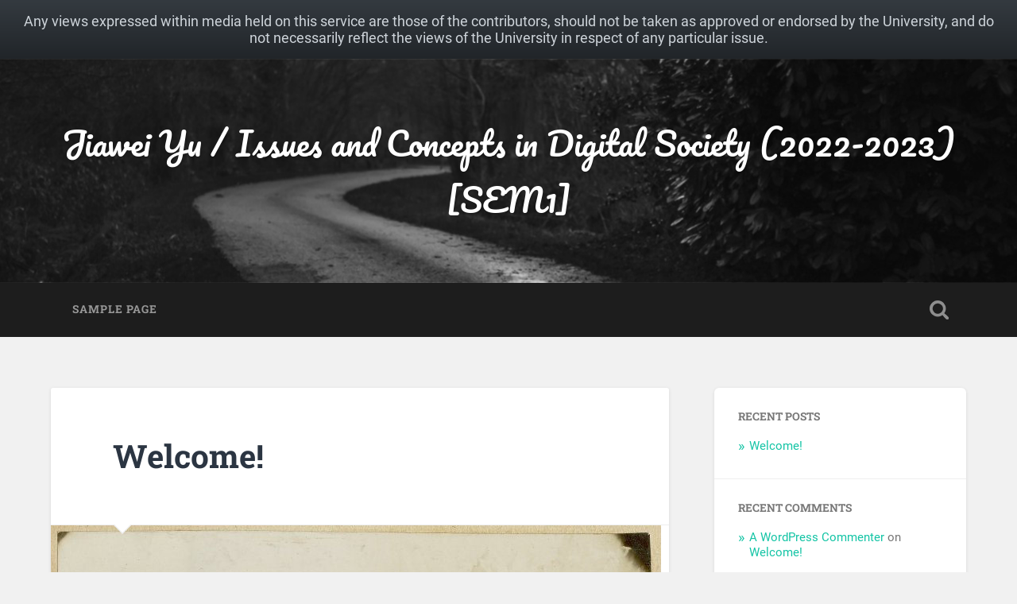

--- FILE ---
content_type: text/html; charset=UTF-8
request_url: https://blogs.ed.ac.uk/s2463160_issues-and-concepts-in-digital-society-2022-2023sem1/2018/08/08/hello-world/
body_size: 16212
content:
<!DOCTYPE html>

<html lang="en-GB">

	<head>
		
		<meta charset="UTF-8">
		<meta name="viewport" content="width=device-width, initial-scale=1.0, maximum-scale=1.0, user-scalable=no" >
						 
		<title>Welcome! &#8211; Jiawei Yu / Issues and Concepts in Digital Society (2022-2023)[SEM1]</title>
<meta name='robots' content='max-image-preview:large' />
	<style>img:is([sizes="auto" i], [sizes^="auto," i]) { contain-intrinsic-size: 3000px 1500px }</style>
	
            <!-- Google tag (gtag.js) -->
            <script async src="https://www.googletagmanager.com/gtag/js?id=G-DZPR092B9C"></script>
            <script>
             window.dataLayer = window.dataLayer || [];
              function gtag(){dataLayer.push(arguments);}
              gtag('js', new Date());
            
              gtag('config', 'G-DZPR092B9C');
            </script>
		<link rel='dns-prefetch' href='//fonts.googleapis.com' />
<link rel="alternate" type="application/rss+xml" title="Jiawei Yu / Issues and Concepts in Digital Society (2022-2023)[SEM1] &raquo; Feed" href="https://blogs.ed.ac.uk/s2463160_issues-and-concepts-in-digital-society-2022-2023sem1/feed/" />
<link rel="alternate" type="application/rss+xml" title="Jiawei Yu / Issues and Concepts in Digital Society (2022-2023)[SEM1] &raquo; Comments Feed" href="https://blogs.ed.ac.uk/s2463160_issues-and-concepts-in-digital-society-2022-2023sem1/comments/feed/" />
<link rel="alternate" type="application/rss+xml" title="Jiawei Yu / Issues and Concepts in Digital Society (2022-2023)[SEM1] &raquo; Welcome! Comments Feed" href="https://blogs.ed.ac.uk/s2463160_issues-and-concepts-in-digital-society-2022-2023sem1/2018/08/08/hello-world/feed/" />
<script type="text/javascript">
/* <![CDATA[ */
window._wpemojiSettings = {"baseUrl":"https:\/\/s.w.org\/images\/core\/emoji\/16.0.1\/72x72\/","ext":".png","svgUrl":"https:\/\/s.w.org\/images\/core\/emoji\/16.0.1\/svg\/","svgExt":".svg","source":{"concatemoji":"https:\/\/blogs.ed.ac.uk\/s2463160_issues-and-concepts-in-digital-society-2022-2023sem1\/wp-includes\/js\/wp-emoji-release.min.js?ver=6.8.3"}};
/*! This file is auto-generated */
!function(s,n){var o,i,e;function c(e){try{var t={supportTests:e,timestamp:(new Date).valueOf()};sessionStorage.setItem(o,JSON.stringify(t))}catch(e){}}function p(e,t,n){e.clearRect(0,0,e.canvas.width,e.canvas.height),e.fillText(t,0,0);var t=new Uint32Array(e.getImageData(0,0,e.canvas.width,e.canvas.height).data),a=(e.clearRect(0,0,e.canvas.width,e.canvas.height),e.fillText(n,0,0),new Uint32Array(e.getImageData(0,0,e.canvas.width,e.canvas.height).data));return t.every(function(e,t){return e===a[t]})}function u(e,t){e.clearRect(0,0,e.canvas.width,e.canvas.height),e.fillText(t,0,0);for(var n=e.getImageData(16,16,1,1),a=0;a<n.data.length;a++)if(0!==n.data[a])return!1;return!0}function f(e,t,n,a){switch(t){case"flag":return n(e,"\ud83c\udff3\ufe0f\u200d\u26a7\ufe0f","\ud83c\udff3\ufe0f\u200b\u26a7\ufe0f")?!1:!n(e,"\ud83c\udde8\ud83c\uddf6","\ud83c\udde8\u200b\ud83c\uddf6")&&!n(e,"\ud83c\udff4\udb40\udc67\udb40\udc62\udb40\udc65\udb40\udc6e\udb40\udc67\udb40\udc7f","\ud83c\udff4\u200b\udb40\udc67\u200b\udb40\udc62\u200b\udb40\udc65\u200b\udb40\udc6e\u200b\udb40\udc67\u200b\udb40\udc7f");case"emoji":return!a(e,"\ud83e\udedf")}return!1}function g(e,t,n,a){var r="undefined"!=typeof WorkerGlobalScope&&self instanceof WorkerGlobalScope?new OffscreenCanvas(300,150):s.createElement("canvas"),o=r.getContext("2d",{willReadFrequently:!0}),i=(o.textBaseline="top",o.font="600 32px Arial",{});return e.forEach(function(e){i[e]=t(o,e,n,a)}),i}function t(e){var t=s.createElement("script");t.src=e,t.defer=!0,s.head.appendChild(t)}"undefined"!=typeof Promise&&(o="wpEmojiSettingsSupports",i=["flag","emoji"],n.supports={everything:!0,everythingExceptFlag:!0},e=new Promise(function(e){s.addEventListener("DOMContentLoaded",e,{once:!0})}),new Promise(function(t){var n=function(){try{var e=JSON.parse(sessionStorage.getItem(o));if("object"==typeof e&&"number"==typeof e.timestamp&&(new Date).valueOf()<e.timestamp+604800&&"object"==typeof e.supportTests)return e.supportTests}catch(e){}return null}();if(!n){if("undefined"!=typeof Worker&&"undefined"!=typeof OffscreenCanvas&&"undefined"!=typeof URL&&URL.createObjectURL&&"undefined"!=typeof Blob)try{var e="postMessage("+g.toString()+"("+[JSON.stringify(i),f.toString(),p.toString(),u.toString()].join(",")+"));",a=new Blob([e],{type:"text/javascript"}),r=new Worker(URL.createObjectURL(a),{name:"wpTestEmojiSupports"});return void(r.onmessage=function(e){c(n=e.data),r.terminate(),t(n)})}catch(e){}c(n=g(i,f,p,u))}t(n)}).then(function(e){for(var t in e)n.supports[t]=e[t],n.supports.everything=n.supports.everything&&n.supports[t],"flag"!==t&&(n.supports.everythingExceptFlag=n.supports.everythingExceptFlag&&n.supports[t]);n.supports.everythingExceptFlag=n.supports.everythingExceptFlag&&!n.supports.flag,n.DOMReady=!1,n.readyCallback=function(){n.DOMReady=!0}}).then(function(){return e}).then(function(){var e;n.supports.everything||(n.readyCallback(),(e=n.source||{}).concatemoji?t(e.concatemoji):e.wpemoji&&e.twemoji&&(t(e.twemoji),t(e.wpemoji)))}))}((window,document),window._wpemojiSettings);
/* ]]> */
</script>
<style id='wp-emoji-styles-inline-css' type='text/css'>

	img.wp-smiley, img.emoji {
		display: inline !important;
		border: none !important;
		box-shadow: none !important;
		height: 1em !important;
		width: 1em !important;
		margin: 0 0.07em !important;
		vertical-align: -0.1em !important;
		background: none !important;
		padding: 0 !important;
	}
</style>
<link rel='stylesheet' id='wp-block-library-css' href='https://blogs.ed.ac.uk/s2463160_issues-and-concepts-in-digital-society-2022-2023sem1/wp-includes/css/dist/block-library/style.min.css?ver=6.8.3' type='text/css' media='all' />
<style id='classic-theme-styles-inline-css' type='text/css'>
/*! This file is auto-generated */
.wp-block-button__link{color:#fff;background-color:#32373c;border-radius:9999px;box-shadow:none;text-decoration:none;padding:calc(.667em + 2px) calc(1.333em + 2px);font-size:1.125em}.wp-block-file__button{background:#32373c;color:#fff;text-decoration:none}
</style>
<style id='global-styles-inline-css' type='text/css'>
:root{--wp--preset--aspect-ratio--square: 1;--wp--preset--aspect-ratio--4-3: 4/3;--wp--preset--aspect-ratio--3-4: 3/4;--wp--preset--aspect-ratio--3-2: 3/2;--wp--preset--aspect-ratio--2-3: 2/3;--wp--preset--aspect-ratio--16-9: 16/9;--wp--preset--aspect-ratio--9-16: 9/16;--wp--preset--color--black: #222;--wp--preset--color--cyan-bluish-gray: #abb8c3;--wp--preset--color--white: #fff;--wp--preset--color--pale-pink: #f78da7;--wp--preset--color--vivid-red: #cf2e2e;--wp--preset--color--luminous-vivid-orange: #ff6900;--wp--preset--color--luminous-vivid-amber: #fcb900;--wp--preset--color--light-green-cyan: #7bdcb5;--wp--preset--color--vivid-green-cyan: #00d084;--wp--preset--color--pale-cyan-blue: #8ed1fc;--wp--preset--color--vivid-cyan-blue: #0693e3;--wp--preset--color--vivid-purple: #9b51e0;--wp--preset--color--accent: #13C4A5;--wp--preset--color--dark-gray: #444;--wp--preset--color--medium-gray: #666;--wp--preset--color--light-gray: #888;--wp--preset--gradient--vivid-cyan-blue-to-vivid-purple: linear-gradient(135deg,rgba(6,147,227,1) 0%,rgb(155,81,224) 100%);--wp--preset--gradient--light-green-cyan-to-vivid-green-cyan: linear-gradient(135deg,rgb(122,220,180) 0%,rgb(0,208,130) 100%);--wp--preset--gradient--luminous-vivid-amber-to-luminous-vivid-orange: linear-gradient(135deg,rgba(252,185,0,1) 0%,rgba(255,105,0,1) 100%);--wp--preset--gradient--luminous-vivid-orange-to-vivid-red: linear-gradient(135deg,rgba(255,105,0,1) 0%,rgb(207,46,46) 100%);--wp--preset--gradient--very-light-gray-to-cyan-bluish-gray: linear-gradient(135deg,rgb(238,238,238) 0%,rgb(169,184,195) 100%);--wp--preset--gradient--cool-to-warm-spectrum: linear-gradient(135deg,rgb(74,234,220) 0%,rgb(151,120,209) 20%,rgb(207,42,186) 40%,rgb(238,44,130) 60%,rgb(251,105,98) 80%,rgb(254,248,76) 100%);--wp--preset--gradient--blush-light-purple: linear-gradient(135deg,rgb(255,206,236) 0%,rgb(152,150,240) 100%);--wp--preset--gradient--blush-bordeaux: linear-gradient(135deg,rgb(254,205,165) 0%,rgb(254,45,45) 50%,rgb(107,0,62) 100%);--wp--preset--gradient--luminous-dusk: linear-gradient(135deg,rgb(255,203,112) 0%,rgb(199,81,192) 50%,rgb(65,88,208) 100%);--wp--preset--gradient--pale-ocean: linear-gradient(135deg,rgb(255,245,203) 0%,rgb(182,227,212) 50%,rgb(51,167,181) 100%);--wp--preset--gradient--electric-grass: linear-gradient(135deg,rgb(202,248,128) 0%,rgb(113,206,126) 100%);--wp--preset--gradient--midnight: linear-gradient(135deg,rgb(2,3,129) 0%,rgb(40,116,252) 100%);--wp--preset--font-size--small: 16px;--wp--preset--font-size--medium: 20px;--wp--preset--font-size--large: 24px;--wp--preset--font-size--x-large: 42px;--wp--preset--font-size--regular: 18px;--wp--preset--font-size--larger: 32px;--wp--preset--spacing--20: 0.44rem;--wp--preset--spacing--30: 0.67rem;--wp--preset--spacing--40: 1rem;--wp--preset--spacing--50: 1.5rem;--wp--preset--spacing--60: 2.25rem;--wp--preset--spacing--70: 3.38rem;--wp--preset--spacing--80: 5.06rem;--wp--preset--shadow--natural: 6px 6px 9px rgba(0, 0, 0, 0.2);--wp--preset--shadow--deep: 12px 12px 50px rgba(0, 0, 0, 0.4);--wp--preset--shadow--sharp: 6px 6px 0px rgba(0, 0, 0, 0.2);--wp--preset--shadow--outlined: 6px 6px 0px -3px rgba(255, 255, 255, 1), 6px 6px rgba(0, 0, 0, 1);--wp--preset--shadow--crisp: 6px 6px 0px rgba(0, 0, 0, 1);}:where(.is-layout-flex){gap: 0.5em;}:where(.is-layout-grid){gap: 0.5em;}body .is-layout-flex{display: flex;}.is-layout-flex{flex-wrap: wrap;align-items: center;}.is-layout-flex > :is(*, div){margin: 0;}body .is-layout-grid{display: grid;}.is-layout-grid > :is(*, div){margin: 0;}:where(.wp-block-columns.is-layout-flex){gap: 2em;}:where(.wp-block-columns.is-layout-grid){gap: 2em;}:where(.wp-block-post-template.is-layout-flex){gap: 1.25em;}:where(.wp-block-post-template.is-layout-grid){gap: 1.25em;}.has-black-color{color: var(--wp--preset--color--black) !important;}.has-cyan-bluish-gray-color{color: var(--wp--preset--color--cyan-bluish-gray) !important;}.has-white-color{color: var(--wp--preset--color--white) !important;}.has-pale-pink-color{color: var(--wp--preset--color--pale-pink) !important;}.has-vivid-red-color{color: var(--wp--preset--color--vivid-red) !important;}.has-luminous-vivid-orange-color{color: var(--wp--preset--color--luminous-vivid-orange) !important;}.has-luminous-vivid-amber-color{color: var(--wp--preset--color--luminous-vivid-amber) !important;}.has-light-green-cyan-color{color: var(--wp--preset--color--light-green-cyan) !important;}.has-vivid-green-cyan-color{color: var(--wp--preset--color--vivid-green-cyan) !important;}.has-pale-cyan-blue-color{color: var(--wp--preset--color--pale-cyan-blue) !important;}.has-vivid-cyan-blue-color{color: var(--wp--preset--color--vivid-cyan-blue) !important;}.has-vivid-purple-color{color: var(--wp--preset--color--vivid-purple) !important;}.has-black-background-color{background-color: var(--wp--preset--color--black) !important;}.has-cyan-bluish-gray-background-color{background-color: var(--wp--preset--color--cyan-bluish-gray) !important;}.has-white-background-color{background-color: var(--wp--preset--color--white) !important;}.has-pale-pink-background-color{background-color: var(--wp--preset--color--pale-pink) !important;}.has-vivid-red-background-color{background-color: var(--wp--preset--color--vivid-red) !important;}.has-luminous-vivid-orange-background-color{background-color: var(--wp--preset--color--luminous-vivid-orange) !important;}.has-luminous-vivid-amber-background-color{background-color: var(--wp--preset--color--luminous-vivid-amber) !important;}.has-light-green-cyan-background-color{background-color: var(--wp--preset--color--light-green-cyan) !important;}.has-vivid-green-cyan-background-color{background-color: var(--wp--preset--color--vivid-green-cyan) !important;}.has-pale-cyan-blue-background-color{background-color: var(--wp--preset--color--pale-cyan-blue) !important;}.has-vivid-cyan-blue-background-color{background-color: var(--wp--preset--color--vivid-cyan-blue) !important;}.has-vivid-purple-background-color{background-color: var(--wp--preset--color--vivid-purple) !important;}.has-black-border-color{border-color: var(--wp--preset--color--black) !important;}.has-cyan-bluish-gray-border-color{border-color: var(--wp--preset--color--cyan-bluish-gray) !important;}.has-white-border-color{border-color: var(--wp--preset--color--white) !important;}.has-pale-pink-border-color{border-color: var(--wp--preset--color--pale-pink) !important;}.has-vivid-red-border-color{border-color: var(--wp--preset--color--vivid-red) !important;}.has-luminous-vivid-orange-border-color{border-color: var(--wp--preset--color--luminous-vivid-orange) !important;}.has-luminous-vivid-amber-border-color{border-color: var(--wp--preset--color--luminous-vivid-amber) !important;}.has-light-green-cyan-border-color{border-color: var(--wp--preset--color--light-green-cyan) !important;}.has-vivid-green-cyan-border-color{border-color: var(--wp--preset--color--vivid-green-cyan) !important;}.has-pale-cyan-blue-border-color{border-color: var(--wp--preset--color--pale-cyan-blue) !important;}.has-vivid-cyan-blue-border-color{border-color: var(--wp--preset--color--vivid-cyan-blue) !important;}.has-vivid-purple-border-color{border-color: var(--wp--preset--color--vivid-purple) !important;}.has-vivid-cyan-blue-to-vivid-purple-gradient-background{background: var(--wp--preset--gradient--vivid-cyan-blue-to-vivid-purple) !important;}.has-light-green-cyan-to-vivid-green-cyan-gradient-background{background: var(--wp--preset--gradient--light-green-cyan-to-vivid-green-cyan) !important;}.has-luminous-vivid-amber-to-luminous-vivid-orange-gradient-background{background: var(--wp--preset--gradient--luminous-vivid-amber-to-luminous-vivid-orange) !important;}.has-luminous-vivid-orange-to-vivid-red-gradient-background{background: var(--wp--preset--gradient--luminous-vivid-orange-to-vivid-red) !important;}.has-very-light-gray-to-cyan-bluish-gray-gradient-background{background: var(--wp--preset--gradient--very-light-gray-to-cyan-bluish-gray) !important;}.has-cool-to-warm-spectrum-gradient-background{background: var(--wp--preset--gradient--cool-to-warm-spectrum) !important;}.has-blush-light-purple-gradient-background{background: var(--wp--preset--gradient--blush-light-purple) !important;}.has-blush-bordeaux-gradient-background{background: var(--wp--preset--gradient--blush-bordeaux) !important;}.has-luminous-dusk-gradient-background{background: var(--wp--preset--gradient--luminous-dusk) !important;}.has-pale-ocean-gradient-background{background: var(--wp--preset--gradient--pale-ocean) !important;}.has-electric-grass-gradient-background{background: var(--wp--preset--gradient--electric-grass) !important;}.has-midnight-gradient-background{background: var(--wp--preset--gradient--midnight) !important;}.has-small-font-size{font-size: var(--wp--preset--font-size--small) !important;}.has-medium-font-size{font-size: var(--wp--preset--font-size--medium) !important;}.has-large-font-size{font-size: var(--wp--preset--font-size--large) !important;}.has-x-large-font-size{font-size: var(--wp--preset--font-size--x-large) !important;}
:where(.wp-block-post-template.is-layout-flex){gap: 1.25em;}:where(.wp-block-post-template.is-layout-grid){gap: 1.25em;}
:where(.wp-block-columns.is-layout-flex){gap: 2em;}:where(.wp-block-columns.is-layout-grid){gap: 2em;}
:root :where(.wp-block-pullquote){font-size: 1.5em;line-height: 1.6;}
</style>
<link rel='stylesheet' id='edgel-style-override-css' href='https://blogs.ed.ac.uk/s2463160_issues-and-concepts-in-digital-society-2022-2023sem1/wp-content/plugins/ed-cookie/css/uoe-consent-override.css?ver=6.8.3' type='text/css' media='all' />
<link rel='stylesheet' id='ed-notifications-css' href='https://blogs.ed.ac.uk/s2463160_issues-and-concepts-in-digital-society-2022-2023sem1/wp-content/plugins/ed-notifications/public/css/ed-notifications-public.css?ver=1.0.0' type='text/css' media='all' />
<link rel='stylesheet' id='uoe_seo_css-css' href='https://blogs.ed.ac.uk/s2463160_issues-and-concepts-in-digital-society-2022-2023sem1/wp-content/plugins/ed-seo/css/uoe-seo-styles.css?ver=1' type='text/css' media='all' />
<link rel='stylesheet' id='ed-solr-css' href='https://blogs.ed.ac.uk/s2463160_issues-and-concepts-in-digital-society-2022-2023sem1/wp-content/plugins/wp-solr/public/css/ed-solr-public.css?ver=1.0.3' type='text/css' media='all' />
<link rel='stylesheet' id='uoe_site-css' href='https://blogs.ed.ac.uk/s2463160_issues-and-concepts-in-digital-society-2022-2023sem1/wp-content/plugins/ed-footer/css/ed-site-styles.css?ver=6.8.3' type='text/css' media='all' />
<link rel='stylesheet' id='uoe_footer_font-css' href='//fonts.googleapis.com/css?family=Open+Sans&#038;ver=6.8.3' type='text/css' media='all' />
<link rel='stylesheet' id='uoe_footer-css' href='https://blogs.ed.ac.uk/s2463160_issues-and-concepts-in-digital-society-2022-2023sem1/wp-content/plugins/ed-footer/css/ed-footer-styles.css?ver=6.8.3' type='text/css' media='all' />
<link rel='stylesheet' id='uoe_report-css' href='https://blogs.ed.ac.uk/s2463160_issues-and-concepts-in-digital-society-2022-2023sem1/wp-content/plugins/ed-footer/css/ed-report-form-styles.css?ver=1.1.1' type='text/css' media='all' />
<link rel='stylesheet' id='uoe_reg_styles-css' href='https://blogs.ed.ac.uk/s2463160_issues-and-concepts-in-digital-society-2022-2023sem1/wp-content/plugins/ed-registration/css/ed-registration-styles.css?ver=6.8.3' type='text/css' media='all' />
<link rel='stylesheet' id='mimetypes-link-icons-css' href='https://blogs.ed.ac.uk/s2463160_issues-and-concepts-in-digital-society-2022-2023sem1/wp-content/plugins/mimetypes-link-icons/css/style.php?cssvars=bXRsaV9oZWlnaHQ9MTYmbXRsaV9pbWFnZV90eXBlPXBuZyZtdGxpX2xlZnRvcnJpZ2h0PWxlZnQmYWN0aXZlX3R5cGVzPXBkZg%3D&#038;ver=3.0' type='text/css' media='all' />
<link rel='stylesheet' id='baskerville_googleFonts-css' href='https://blogs.ed.ac.uk/s2463160_issues-and-concepts-in-digital-society-2022-2023sem1/wp-content/themes/baskerville/assets/css/fonts.css?ver=6.8.3' type='text/css' media='all' />
<link rel='stylesheet' id='baskerville_style-css' href='https://blogs.ed.ac.uk/s2463160_issues-and-concepts-in-digital-society-2022-2023sem1/wp-content/themes/baskerville/style.css?ver=2.3.1' type='text/css' media='all' />
<script type="text/javascript" src="https://blogs.ed.ac.uk/s2463160_issues-and-concepts-in-digital-society-2022-2023sem1/wp-includes/js/jquery/jquery.min.js?ver=3.7.1" id="jquery-core-js"></script>
<script type="text/javascript" src="https://blogs.ed.ac.uk/s2463160_issues-and-concepts-in-digital-society-2022-2023sem1/wp-includes/js/jquery/jquery-migrate.min.js?ver=3.4.1" id="jquery-migrate-js"></script>
<script type="text/javascript" id="report_js-js-extra">
/* <![CDATA[ */
var ajax_report_object = {"ajaxurl":"https:\/\/blogs.ed.ac.uk\/s2463160_issues-and-concepts-in-digital-society-2022-2023sem1\/wp-admin\/admin-ajax.php","redirecturl":"https:\/\/blogs.ed.ac.uk\/s2463160_issues-and-concepts-in-digital-society-2022-2023sem1","loadingmessage":"Sending info, please wait..."};
/* ]]> */
</script>
<script type="text/javascript" src="https://blogs.ed.ac.uk/s2463160_issues-and-concepts-in-digital-society-2022-2023sem1/wp-content/plugins/ed-footer/js/ajax-report-script.js?ver=1.1.1" id="report_js-js"></script>
<script type="text/javascript" src="https://blogs.ed.ac.uk/s2463160_issues-and-concepts-in-digital-society-2022-2023sem1/wp-content/plugins/ed-notifications/public/js/ed-notifications-public.js?ver=1.0.0" id="ed-notifications-js"></script>
<script type="text/javascript" src="https://blogs.ed.ac.uk/s2463160_issues-and-concepts-in-digital-society-2022-2023sem1/wp-content/plugins/wp-solr/public/js/ed-solr-public.js?ver=1.0.3" id="ed-solr-js"></script>
<script type="text/javascript" src="https://blogs.ed.ac.uk/s2463160_issues-and-concepts-in-digital-society-2022-2023sem1/wp-includes/js/imagesloaded.min.js?ver=5.0.0" id="imagesloaded-js"></script>
<script type="text/javascript" src="https://blogs.ed.ac.uk/s2463160_issues-and-concepts-in-digital-society-2022-2023sem1/wp-includes/js/masonry.min.js?ver=4.2.2" id="masonry-js"></script>
<script type="text/javascript" src="https://blogs.ed.ac.uk/s2463160_issues-and-concepts-in-digital-society-2022-2023sem1/wp-content/themes/baskerville/assets/js/jquery.flexslider-min.js?ver=2.7.2" id="baskerville_flexslider-js"></script>
<script type="text/javascript" src="https://blogs.ed.ac.uk/s2463160_issues-and-concepts-in-digital-society-2022-2023sem1/wp-content/themes/baskerville/assets/js/global.js?ver=2.3.1" id="baskerville_global-js"></script>
<script type="text/javascript" src="https://blogs.ed.ac.uk/s2463160_issues-and-concepts-in-digital-society-2022-2023sem1/wp-content/plugins/ed-registration/js/registration.js?ver=6.8.3" id="uoe_reg_scripts-js"></script>
<link rel="https://api.w.org/" href="https://blogs.ed.ac.uk/s2463160_issues-and-concepts-in-digital-society-2022-2023sem1/wp-json/" /><link rel="alternate" title="JSON" type="application/json" href="https://blogs.ed.ac.uk/s2463160_issues-and-concepts-in-digital-society-2022-2023sem1/wp-json/wp/v2/posts/1" /><link rel="EditURI" type="application/rsd+xml" title="RSD" href="https://blogs.ed.ac.uk/s2463160_issues-and-concepts-in-digital-society-2022-2023sem1/xmlrpc.php?rsd" />
<meta name="generator" content="WordPress 6.8.3" />
<link rel="canonical" href="https://blogs.ed.ac.uk/s2463160_issues-and-concepts-in-digital-society-2022-2023sem1/2018/08/08/hello-world/" />
<link rel='shortlink' href='https://blogs.ed.ac.uk/s2463160_issues-and-concepts-in-digital-society-2022-2023sem1/?p=1' />
<link rel="alternate" title="oEmbed (JSON)" type="application/json+oembed" href="https://blogs.ed.ac.uk/s2463160_issues-and-concepts-in-digital-society-2022-2023sem1/wp-json/oembed/1.0/embed?url=https%3A%2F%2Fblogs.ed.ac.uk%2Fs2463160_issues-and-concepts-in-digital-society-2022-2023sem1%2F2018%2F08%2F08%2Fhello-world%2F" />
<link rel="alternate" title="oEmbed (XML)" type="text/xml+oembed" href="https://blogs.ed.ac.uk/s2463160_issues-and-concepts-in-digital-society-2022-2023sem1/wp-json/oembed/1.0/embed?url=https%3A%2F%2Fblogs.ed.ac.uk%2Fs2463160_issues-and-concepts-in-digital-society-2022-2023sem1%2F2018%2F08%2F08%2Fhello-world%2F&#038;format=xml" />
<link rel="stylesheet" href="https://blogs.ed.ac.uk/s2463160_issues-and-concepts-in-digital-society-2022-2023sem1/wp-content/plugins/openattribute/openattribute_popup.css" type="text/css" media="screen,projection" /> <style>
	.uoe-service-message-container {
		padding: 1rem;
		text-align: center;
		color: #ced4da;
		background: linear-gradient(to bottom,#343a40 0,#212529 100%) repeat scroll 0 0;
		background-color: #343a40;
			}
</style>
	<div id="uoe-service-message-dislaimer-banner" class="uoe-service-message-container">
		Any views expressed within media held on this service are those of the contributors, should not be taken as approved or endorsed by the University, and do not necessarily reflect the views of the University in respect of any particular issue.
	</div>
<style type="text/css">.recentcomments a{display:inline !important;padding:0 !important;margin:0 !important;}</style>	
	</head>
	
	<body class="wp-singular post-template-default single single-post postid-1 single-format-standard wp-theme-baskerville has-featured-image single single-post">

		
		<a class="skip-link button" href="#site-content">Skip to the content</a>
	
		<div class="header section small-padding bg-dark bg-image" style="background-image: url( https://blogs.ed.ac.uk/s2463160_issues-and-concepts-in-digital-society-2022-2023sem1/wp-content/themes/baskerville/assets/images/header.jpg );">
		
			<div class="cover"></div>
			
			<div class="header-search-block bg-graphite hidden">
				<form role="search"  method="get" class="searchform" action="https://blogs.ed.ac.uk/s2463160_issues-and-concepts-in-digital-society-2022-2023sem1/">
	<label for="search-form-696bbbf893a51">
		<span class="screen-reader-text">Search for:</span>
		<input type="search" id="search-form-696bbbf893a51" class="search-field" placeholder="Search Form" value="" name="s" />
	</label>
	<input type="submit" class="searchsubmit" value="Search" />
</form>
			</div><!-- .header-search-block -->
					
			<div class="header-inner section-inner">
			
				
					<div class="blog-title">
						<a href="https://blogs.ed.ac.uk/s2463160_issues-and-concepts-in-digital-society-2022-2023sem1" rel="home">Jiawei Yu / Issues and Concepts in Digital Society (2022-2023)[SEM1]</a>
					</div>
				
									
											
			</div><!-- .header-inner -->
						
		</div><!-- .header -->
		
		<div class="navigation section no-padding bg-dark">
		
			<div class="navigation-inner section-inner">
			
				<button class="nav-toggle toggle fleft hidden">
					
					<div class="bar"></div>
					<div class="bar"></div>
					<div class="bar"></div>
					
				</button>
						
				<ul class="main-menu">
				
					<li class="page_item page-item-2"><a href="https://blogs.ed.ac.uk/s2463160_issues-and-concepts-in-digital-society-2022-2023sem1/sample-page/">Sample Page</a></li>
											
				</ul><!-- .main-menu -->
				 
				<button class="search-toggle toggle fright">
					<span class="screen-reader-text">Toggle search field</span>
				</button>
				 
				<div class="clear"></div>
				 
			</div><!-- .navigation-inner -->
			
		</div><!-- .navigation -->
		
		<div class="mobile-navigation section bg-graphite no-padding hidden">
					
			<ul class="mobile-menu">
			
				<li class="page_item page-item-2"><a href="https://blogs.ed.ac.uk/s2463160_issues-and-concepts-in-digital-society-2022-2023sem1/sample-page/">Sample Page</a></li>
										
			 </ul><!-- .main-menu -->
		
		</div><!-- .mobile-navigation -->
<div class="wrapper section medium-padding" id="site-content">
										
	<div class="section-inner">
	
		<div class="content fleft">
												        
									
				<div id="post-1" class="post-1 post type-post status-publish format-standard has-post-thumbnail hentry category-uncategorised">

									
					<div class="post-header">

												
						    <h1 class="post-title"><a href="https://blogs.ed.ac.uk/s2463160_issues-and-concepts-in-digital-society-2022-2023sem1/2018/08/08/hello-world/" rel="bookmark">Welcome!</a></h1>

											    
					</div><!-- .post-header -->
					
										
						<div class="featured-media">
						
							<img width="768" height="548" src="https://blogs.ed.ac.uk/s2463160_issues-and-concepts-in-digital-society-2022-2023sem1/wp-content/uploads/sites/7295/2018/08/home_use.jpg" class="attachment-post-image size-post-image wp-post-image" alt="" decoding="async" fetchpriority="high" srcset="https://blogs.ed.ac.uk/s2463160_issues-and-concepts-in-digital-society-2022-2023sem1/wp-content/uploads/sites/7295/2018/08/home_use.jpg 768w, https://blogs.ed.ac.uk/s2463160_issues-and-concepts-in-digital-society-2022-2023sem1/wp-content/uploads/sites/7295/2018/08/home_use-300x214.jpg 300w" sizes="(max-width: 768px) 100vw, 768px" />									
						</div><!-- .featured-media -->
					
																			                                    	    
					<div class="post-content">
						
						<h1>Welcome to your new blog site!</h1>
<p>This is your first post. You can edit this or delete it and start blogging.</p>
<p>You should read the <a href="https://www.ed.ac.uk/is/blogging/terms">Terms of Use</a> if you haven&#8217;t already.</p>
<p>For help and advice on getting started with a WordPress blog, see the <a href="https://www.ed.ac.uk/information-services/learning-technology/blogging">Academic Blogging help pages</a>.</p>
<p><strong>Your blog is private by default</strong></p>
<p>You can open your blog up to as many or as few people as you like in <strong>Dashboard &gt; Settings &gt; Reading &gt; Site Visibility</strong>:</p>
<ul>
<li>You can open your blog up to specific University members by adding them as users to your blog.</li>
<li>You can open your blog up to all University members who have an EASE login.</li>
<li>You can make you blog open to the world.</li>
</ul>
<p>&nbsp;</p>
<p>The featured image on this post comes from the University Collections. If you want to use more images in your blog posts, or perhaps use your own choice of image in your blog header, you can:<strong><br />
</strong></p>
<ul>
<li><a href="https://www.flickr.com/photos/crcedinburgh/albums/with/72157651943511750">Browse a selection of images on Flickr</a> from the Collections that are available for you to use on open licenses.</li>
<li><a href="https://images.is.ed.ac.uk/">Search the full online image collections</a>.</li>
<li><a href="http://open.ed.ac.uk/how-to-guides/">Find more information about searching for and using openly licensed images</a> on the Open.ed site.</li>
</ul>
<p>&nbsp;</p>
<p>&nbsp;</p>

			<span class="uoe-published-time uoe-seo-hidden-area">
				<time datetime="2018-08-08" itemprop="dateModified">Aug 8, 2018</time>
			</span>
		<div class="open-attribute"><div onclick="attribute_button(event)" class="open_attribute_button"><img decoding="async" src="https://blogs.ed.ac.uk/s2463160_issues-and-concepts-in-digital-society-2022-2023sem1/wp-content/plugins/openattribute/attrib_button.png" /></DIV><span xmlns:dct="http://purl.org/dc/terms/" property="dct:title"><a href="https://blogs.ed.ac.uk/s2463160_issues-and-concepts-in-digital-society-2022-2023sem1/?p=1">Welcome!</a> / <a href="https://blogs.ed.ac.uk/s2463160_issues-and-concepts-in-digital-society-2022-2023sem1">Jiawei Yu / Issues and Concepts in Digital Society (2022-2023)[SEM1]</a></span> by <a xmlns:cc="http://creativecommons.org/ns#" href="				" property="cc:attributionName" rel="cc:attributionURL" >blogadmin</a> is licensed under a <a rel="license" href="http://creativecommons.org/licenses/by/3.0">Creative Commons Attribution CC BY 3.0</a></div>						
						<div class="clear"></div>
									        
					</div><!-- .post-content -->
					            					
					<div class="post-meta-container">
						
						<div class="post-author">
						
							<div class="post-author-content">
							
								<h4>Blog administrator</h4>
								
																
								<div class="author-links">
									
									<a class="author-link-posts" href="https://blogs.ed.ac.uk/s2463160_issues-and-concepts-in-digital-society-2022-2023sem1/author/blogadmin/">Author archive</a>
									
																		
								</div><!-- .author-links -->
							
							</div><!-- .post-author-content -->
						
						</div><!-- .post-author -->
						
						<div class="post-meta">
						
							<p class="post-date">8th August 2018</p>
							
														
							<p class="post-categories"><a href="https://blogs.ed.ac.uk/s2463160_issues-and-concepts-in-digital-society-2022-2023sem1/category/uncategorised/" rel="category tag">Uncategorised</a></p>
							
														
							<div class="clear"></div>
							
							<div class="post-nav">
							
																	
								<div class="clear"></div>
							
							</div><!-- .post-nav -->
						
						</div><!-- .post-meta -->
						
						<div class="clear"></div>
							
					</div><!-- .post-meta-container -->
																		
					
	<div class="comments">
	
		<a name="comments"></a>
		
		<div class="comments-title-container">
			
			<h2 class="comments-title fleft">
			
				1 Comment				
			</h2>
			
						
				<h2 class="add-comment-title fright"><a href="#respond">Add yours</a></h2>
			
						
			<div class="clear"></div>
		
		</div><!-- .comments-title-container -->

		<ol class="commentlist">
					<li class="comment even thread-even depth-1" id="li-comment-1">
		
			<div id="comment-1" class="comment">
			
				<img alt='' src='https://secure.gravatar.com/avatar/8e1606e6fba450a9362af43874c1b2dfad34c782e33d0a51e1b46c18a2a567dd?s=80&#038;d=mm&#038;r=g' srcset='https://secure.gravatar.com/avatar/8e1606e6fba450a9362af43874c1b2dfad34c782e33d0a51e1b46c18a2a567dd?s=160&#038;d=mm&#038;r=g 2x' class='avatar avatar-80 photo' height='80' width='80' decoding='async'/>			
				<div class="comment-inner">

					<div class="comment-header">
												
						<cite class="fn"><a href="https://wordpress.org/" class="url" rel="ugc external nofollow">A WordPress Commenter</a></cite>						
						<p><a href="https://blogs.ed.ac.uk/s2463160_issues-and-concepts-in-digital-society-2022-2023sem1/2018/08/08/hello-world/#comment-1">8th August 2018 at 3:05 pm</a></p>
						
						<div class="comment-actions">
						
														
							<a rel="nofollow" class="comment-reply-link" href="https://blogs.ed.ac.uk/s2463160_issues-and-concepts-in-digital-society-2022-2023sem1/2018/08/08/hello-world/?replytocom=1#respond" data-commentid="1" data-postid="1" data-belowelement="comment-1" data-respondelement="respond" data-replyto="Reply to A WordPress Commenter" aria-label="Reply to A WordPress Commenter">Reply</a>							
							<div class="clear"></div>
						
						</div><!-- .comment-actions -->
						
					</div><!-- .comment-header -->

					<div class="comment-content">
					
											
						<p>Hi, this is a comment.<br />
To get started with moderating, editing, and deleting comments, please visit the Comments screen in the dashboard.<br />
Commenter avatars come from <a href="https://gravatar.com">Gravatar</a>.</p>
						
					</div><!-- .comment-content -->
					
					<div class="comment-actions-below hidden">
						
												
						<a rel="nofollow" class="comment-reply-link" href="https://blogs.ed.ac.uk/s2463160_issues-and-concepts-in-digital-society-2022-2023sem1/2018/08/08/hello-world/?replytocom=1#respond" data-commentid="1" data-postid="1" data-belowelement="comment-1" data-respondelement="respond" data-replyto="Reply to A WordPress Commenter" aria-label="Reply to A WordPress Commenter">Reply</a>						
						<div class="clear"></div>
					
					</div><!-- .comment-actions -->
					
				</div><!-- .comment-inner -->

			</div><!-- .comment-## -->
		</li><!-- #comment-## -->
		</ol>
		
					
				
	</div><!-- .comments -->
	


	<div id="respond" class="comment-respond">
		<h3 id="reply-title" class="comment-reply-title">Leave a Reply <small><a rel="nofollow" id="cancel-comment-reply-link" href="/s2463160_issues-and-concepts-in-digital-society-2022-2023sem1/2018/08/08/hello-world/#respond" style="display:none;">Cancel reply</a></small></h3><form action="https://blogs.ed.ac.uk/s2463160_issues-and-concepts-in-digital-society-2022-2023sem1/wp-comments-post.php" method="post" id="commentform" class="comment-form"><p class="comment-notes"><span id="email-notes">Your email address will not be published.</span> <span class="required-field-message">Required fields are marked <span class="required">*</span></span></p><p class="comment-form-comment"><label for="comment">Comment <span class="required">*</span></label> <textarea id="comment" name="comment" cols="45" rows="8" maxlength="65525" required="required"></textarea></p><p class="comment-form-author"><label for="author">Name <span class="required">*</span></label> <input id="author" name="author" type="text" value="" size="30" maxlength="245" autocomplete="name" required="required" /></p>
<p class="comment-form-email"><label for="email">Email <span class="required">*</span></label> <input id="email" name="email" type="text" value="" size="30" maxlength="100" aria-describedby="email-notes" autocomplete="email" required="required" /></p>
<p class="comment-form-url"><label for="url">Website</label> <input id="url" name="url" type="text" value="" size="30" maxlength="200" autocomplete="url" /></p>
<p class="comment-form-cookies-consent"><input id="wp-comment-cookies-consent" name="wp-comment-cookies-consent" type="checkbox" value="yes" /> <label for="wp-comment-cookies-consent">Save my name, email, and website in this browser for the next time I comment.</label></p>
<p class="form-submit"><input name="submit" type="submit" id="submit" class="submit" value="Post Comment" /> <input type='hidden' name='comment_post_ID' value='1' id='comment_post_ID' />
<input type='hidden' name='comment_parent' id='comment_parent' value='0' />
</p><p style="display: none;"><input type="hidden" id="akismet_comment_nonce" name="akismet_comment_nonce" value="70032de905" /></p><p style="display: none !important;" class="akismet-fields-container" data-prefix="ak_"><label>&#916;<textarea name="ak_hp_textarea" cols="45" rows="8" maxlength="100"></textarea></label><input type="hidden" id="ak_js_1" name="ak_js" value="121"/><script>document.getElementById( "ak_js_1" ).setAttribute( "value", ( new Date() ).getTime() );</script></p></form>	</div><!-- #respond -->
													                        
						
			</div><!-- .post -->
		
		</div><!-- .content -->
		
		
	<div class="sidebar fright" role="complementary">
	
		
		<div class="widget widget_recent_entries"><div class="widget-content">
		<h3 class="widget-title">Recent posts</h3>
		<ul>
											<li>
					<a href="https://blogs.ed.ac.uk/s2463160_issues-and-concepts-in-digital-society-2022-2023sem1/2018/08/08/hello-world/" aria-current="page">Welcome!</a>
									</li>
					</ul>

		</div><div class="clear"></div></div><div class="widget widget_recent_comments"><div class="widget-content"><h3 class="widget-title">Recent comments</h3><ul id="recentcomments"><li class="recentcomments"><span class="comment-author-link"><a href="https://wordpress.org/" class="url" rel="ugc external nofollow">A WordPress Commenter</a></span> on <a href="https://blogs.ed.ac.uk/s2463160_issues-and-concepts-in-digital-society-2022-2023sem1/2018/08/08/hello-world/#comment-1">Welcome!</a></li></ul></div><div class="clear"></div></div><div class="widget widget_archive"><div class="widget-content"><h3 class="widget-title">Archives</h3>
			<ul>
					<li><a href='https://blogs.ed.ac.uk/s2463160_issues-and-concepts-in-digital-society-2022-2023sem1/2018/08/'>August 2018</a></li>
			</ul>

			</div><div class="clear"></div></div><div class="widget widget_categories"><div class="widget-content"><h3 class="widget-title">Categories</h3>
			<ul>
					<li class="cat-item cat-item-1"><a href="https://blogs.ed.ac.uk/s2463160_issues-and-concepts-in-digital-society-2022-2023sem1/category/uncategorised/">Uncategorised</a>
</li>
			</ul>

			</div><div class="clear"></div></div><div class="widget widget_meta"><div class="widget-content"><h3 class="widget-title">Meta</h3>
		<ul>
			<li><a href="https://blogs.ed.ac.uk/s2463160_issues-and-concepts-in-digital-society-2022-2023sem1/wp-signup.php">Register</a></li>			<li><a href="https://blogs.ed.ac.uk/s2463160_issues-and-concepts-in-digital-society-2022-2023sem1/wp-login.php">Log in</a></li>
			<li><a href="https://blogs.ed.ac.uk/s2463160_issues-and-concepts-in-digital-society-2022-2023sem1/feed/">Entries feed</a></li>
			<li><a href="https://blogs.ed.ac.uk/s2463160_issues-and-concepts-in-digital-society-2022-2023sem1/comments/feed/">Comments feed</a></li>

			<li><a href="https://en-gb.wordpress.org/">WordPress.org</a></li>
		</ul>

		</div><div class="clear"></div></div>		
	</div><!-- .sidebar -->

		
		<div class="clear"></div>
		
	</div><!-- .section-inner -->

</div><!-- .wrapper -->
		
<script type="text/javascript"> function attribute_button(event){  document.getElementById("openattribute_license_holder").style.position = "fixed"; if(document.documentElement.scrollTop!=0){ 		scroll_top = document.documentElement.scrollTop; }else{ 		scroll_top = window.pageYOffset; } document.getElementById("openattribute_license_holder").style.top = (event.clientY/2) + "px"; document.getElementById("openattribute_license_holder").style.left = ((document.documentElement.clientWidth/2)-350) + "px"; document.getElementById("openattribute_license_holder").style.zIndex = 2; document.getElementById("openattribute_license_holder").style.display = "block"; }</script><div id="openattribute_license_holder" style="float:left; border:3px solid #1F3350; width:850px; padding:20px; display:none;"><div style="float:left; position:relative;"><img src="https://blogs.ed.ac.uk/s2463160_issues-and-concepts-in-digital-society-2022-2023sem1/wp-content/plugins/openattribute/openAttrLogo.jpg" /><p style="margin:0px; padding:0px">HTML Text<br><textarea rows="5" cols="80" style="margin:0px; padding:0px;"><span xmlns:dct="http://purl.org/dc/terms/" property="dct:title"><a href="https://blogs.ed.ac.uk/s2463160_issues-and-concepts-in-digital-society-2022-2023sem1/?p=1">Welcome!</a> / <a href="https://blogs.ed.ac.uk/s2463160_issues-and-concepts-in-digital-society-2022-2023sem1">Jiawei Yu / Issues and Concepts in Digital Society (2022-2023)[SEM1]</a></span> by <a xmlns:cc="http://creativecommons.org/ns#" href="				" property="cc:attributionName" rel="cc:attributionURL" >blogadmin</a> is licensed under a <a rel="license" href="http://creativecommons.org/licenses/by/3.0">Creative Commons Attribution CC BY 3.0</a></textarea></p><p style="margin:0px; padding:0px">Plain text<br /><textarea rows="5" cols="80" style="float:left; position:relative; clear:left; left:0px;">Welcome! by blogadmin @ 				 is licensed under a <a rel="license" href="http://creativecommons.org/licenses/by/3.0">Creative Commons Attribution CC BY 3.0</a></textarea></p><p style="text-decoration:underline;cursor:hand;cursor:pointer; margin:0px; padding:0px;" onclick="this.parentNode.parentNode.style.display='none';">Close</p></div></div>
<div class="credits section bg-dark small-padding">

	<div class="credits-inner section-inner">

		<p class="credits-left fleft">
		
			&copy; 2026 <a href="https://blogs.ed.ac.uk/s2463160_issues-and-concepts-in-digital-society-2022-2023sem1/">Jiawei Yu / Issues and Concepts in Digital Society (2022-2023)[SEM1]</a><span> &mdash; Powered by <a href="http://www.wordpress.org">WordPress</a></span>
		
		</p>
		
		<p class="credits-right fright">
			
			<span>Theme by <a href="https://andersnoren.se">Anders Noren</a> &mdash; </span><a class="tothetop" href="#">Up &uarr;</a>
			
		</p>
		
		<div class="clear"></div>
	
	</div><!-- .credits-inner -->
	
</div><!-- .credits -->


    <script type="text/javascript">

        /**
            * Disable/Enable Google Analytics according to cookie settings.
        */

        (function () {
            'use strict';

            // Actions based on consents
            document.addEventListener('changed.uoe.consent', function (event) {
                switch(true) {
                    case event.allowed('performance'):
                        console.log("Performance cookie enabled.");;window['ga-disable-G-DZPR092B9C'] = false;
        console.log("You have enabled the Academic Blogging Service Google Analytics code. Data will be sent.");
        break

                    default:
                        console.log("Performance cookie disabled.");;window['ga-disable-G-DZPR092B9C'] = true;
        console.log("You have disabled the Academic Blogging Service Google Analytics code. Data will not be sent.");
        }
            })
        })();
	</script><script type="speculationrules">
{"prefetch":[{"source":"document","where":{"and":[{"href_matches":"\/s2463160_issues-and-concepts-in-digital-society-2022-2023sem1\/*"},{"not":{"href_matches":["\/s2463160_issues-and-concepts-in-digital-society-2022-2023sem1\/wp-*.php","\/s2463160_issues-and-concepts-in-digital-society-2022-2023sem1\/wp-admin\/*","\/s2463160_issues-and-concepts-in-digital-society-2022-2023sem1\/wp-content\/uploads\/sites\/7295\/*","\/s2463160_issues-and-concepts-in-digital-society-2022-2023sem1\/wp-content\/*","\/s2463160_issues-and-concepts-in-digital-society-2022-2023sem1\/wp-content\/plugins\/*","\/s2463160_issues-and-concepts-in-digital-society-2022-2023sem1\/wp-content\/themes\/baskerville\/*","\/s2463160_issues-and-concepts-in-digital-society-2022-2023sem1\/*\\?(.+)"]}},{"not":{"selector_matches":"a[rel~=\"nofollow\"]"}},{"not":{"selector_matches":".no-prefetch, .no-prefetch a"}}]},"eagerness":"conservative"}]}
</script>
<img alt='css.php' src="https://blogs.ed.ac.uk/s2463160_issues-and-concepts-in-digital-society-2022-2023sem1/wp-content/plugins/cookies-for-comments/css.php?k=641d88ae0399329aa755485c24324be3&amp;o=i&amp;t=462744530" width='1' height='1' /><footer id="uoe-footer">
	<div class="footer-discover">
		<div class="uoe-container">
			<h3>The University of Edinburgh</h3>
		</div>
	</div>
	<div class="footer">
		<div class="uoe-container">
			<div class="uoe-row">
				<div class="uoe-col-sm-4">
					<ul>
						<li><a href="https://www.ed.ac.uk/is/blogging/terms">Blogs.ed terms &amp; conditions</a></li>
						<li><a href="https://www.ed.ac.uk/is/blogging/privacy">Blogs.ed privacy &amp; cookies</a></li>
						<li><a href="https://www.ed.ac.uk/information-services/learning-technology/blogging/introduction/about/amended-blogs-archiving-and-deletion-policy">Blogs.ed retention policy</a></li>
						<li><a href="https://www.ed.ac.uk/information-services/learning-technology/blogging/blogging-for-staff/blogging-for-research-professional-development-or/blogs-ed-ac-uk-service/blogs-ed-help-and-support">Blogs.ed help &amp; support</a></li>
					</ul>
				</div>
				<div class="uoe-col-sm-4">
					<ul>
						<li><a href="https://www.ed.ac.uk/information-services/learning-technology/blogging/blogging-for-staff/blogging-for-research-professional-development-or/blogs-ed-ac-uk-service/accessibility-blogs-ed">Accessibility statement</a></li>
						<li><a href="https://www.ed.ac.uk/about/website/freedom-information">Freedom of information publication scheme</a></li>
						<li><a href="https://www.ed.ac.uk/sustainability/modern-slavery-statement">Modern slavery</a></li>
						<li><a href="#" class="report_button" id="show_report">Report this page</a></li>
					</ul>
				</div>
				<div class="uoe-col-sm-4 uoe-col-xs-6">
					<a href="https://www.ed.ac.uk/about/mission-governance/affiliations">
						<img class="pull-right uoe-img-responsive" alt="University affiliations" src="https://blogs.ed.ac.uk//wp-content/plugins/ed-footer/images/footer-affiliations.png">
					</a>
				</div>
			</div>
			<div class="uoe-row">
				<div class="uoe-col-sm-8-left">
					<p class="no-margin-bottom">
						The University of Edinburgh is a charitable body, registered in Scotland, with registration number
						SC005336, VAT Registration Number GB&nbsp;592&nbsp;9507&nbsp;00, and is acknowledged by the UK authorities as a
						“<a href="https://www.gov.uk/guidance/recognised-uk-degrees">Recognised body</a>” which has been
						granted degree awarding powers.
					</p>
				</div>
				<br class="floatfix">
			</div>
		</div>
	</div>
	<div class="footer-copyright">
		<div class="uoe-container container-footer-copyright">
			<div class="copyright">
				<p>Academic Blogging Service provided by the University of Edinburgh. <a href="https://blogs.ed.ac.uk/">Get your own blog</a>.</p>
                <p>Unless explicitly stated otherwise, all material is copyright © The University of Edinburgh 2026 and may only be used in accordance with the terms of the licence.</p>
                <p class="no-margin-bottom">Any views expressed within media held on this service are those of the contributors, should not be taken as approved or endorsed by the University, and do not necessarily reflect the views of the University in respect of any particular issue.</p>
			</div>
		</div>
	</div>
</footer>
<!-- report misuse form -->
<form id="report" action="report" method="post">
	<a class="close" href="" title="Dismiss this form."><span class="dashicons dashicons-no"></span></a>
	<h1 class="heading">Report this page</h1>
	<p class="status"></p>
	<p id="info-message">To report inappropriate content on this page, please use the form below. Upon receiving your report, we will be in touch as per the <a href="https://www.ed.ac.uk/is/blogging/take-down">Take Down Policy</a> of the service.</p>
	<p>Please note that personal data collected through this form is used and stored for the purposes of processing this report and communication with you.</p>
	<p>If you are unable to report a concern about content via this form please contact the <a href="https://www.ed.ac.uk/information-services/services/it-and-library-business-service-catalogueservices/723">Service Owner</a>.</p>
	<div id="div-form">
	<label for="nameksljf">Your name</label>
	<input id="nameksljf" type="text" name="nameksljf" required>
	<label for="emaillkjkl">Your email address</label>
	<input id="emaillkjkl" type="email" name="emaillkjkl" required>
	<span class="help_text">Please enter an email address you wish to be contacted on.</span>
	<label for="message">Report description</label>
	<textarea id="message" name="message" required></textarea><span class="help_text">Please describe the unacceptable content in sufficient detail to allow us to locate it, and why you consider it to be unacceptable.</span><br>By submitting this report, you accept that it is accurate and that fraudulent or nuisance complaints may result in action by the University.<br class="floatfix"><br>
    <label class="ohnohoney" for="name"></label>
    <input class="ohnohoney" autocomplete="off" id="name" type="text" name="name" placeholder="Your name here">
    <label class="ohnohoney" for="email"></label>
    <input class="ohnohoney" autocomplete="off" id="email" type="email" id="email" name="email" placeholder="Your e-mail here">
    <input class="report_button" id="report_button" type="submit" value="Report" name="submit">
	&nbsp;&nbsp;<a class="close close-report-form" href="">Cancel</a>
		<input type="hidden" id="current_url" name="current_url" value="https://blogs.ed.ac.uk/s2463160_issues-and-concepts-in-digital-society-2022-2023sem1/2018/08/08/hello-world">
	</div>
	<input type="hidden" id="security" name="security" value="aa4965cb85" /><input type="hidden" name="_wp_http_referer" value="/s2463160_issues-and-concepts-in-digital-society-2022-2023sem1/2018/08/08/hello-world/" /></form>
<!-- report misuse form -->
<script type="text/javascript" src="https://blogs.ed.ac.uk/s2463160_issues-and-concepts-in-digital-society-2022-2023sem1/wp-includes/js/comment-reply.min.js?ver=6.8.3" id="comment-reply-js" async="async" data-wp-strategy="async"></script>
<script type="text/javascript" id="mimetypes-link-icons-js-extra">
/* <![CDATA[ */
var i18n_mtli = {"hidethings":"1","enable_async":"","enable_async_debug":"","avoid_selector":".wp-caption"};
/* ]]> */
</script>
<script type="text/javascript" src="https://blogs.ed.ac.uk/s2463160_issues-and-concepts-in-digital-society-2022-2023sem1/wp-content/plugins/mimetypes-link-icons/js/mtli-str-replace.min.js?ver=3.1.0" id="mimetypes-link-icons-js"></script>
<script defer type="text/javascript" src="https://blogs.ed.ac.uk/s2463160_issues-and-concepts-in-digital-society-2022-2023sem1/wp-content/plugins/akismet/_inc/akismet-frontend.js?ver=1755684465" id="akismet-frontend-js"></script>

</body>
</html>